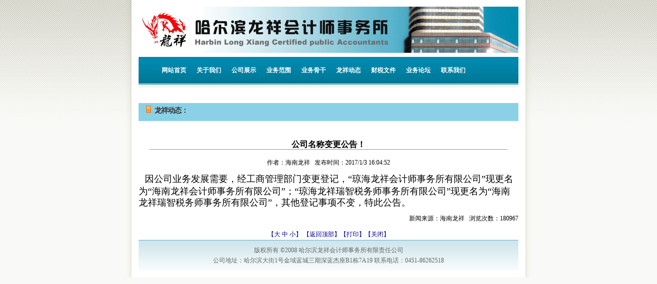

--- FILE ---
content_type: text/html
request_url: http://hrblongxiang.com/NewsShow.Asp?Id=479
body_size: 2188
content:

<!DOCTYPE html PUBLIC "-//W3C//DTD XHTML 1.0 Transitional//EN" "http://www.w3.org/TR/xhtml1/DTD/xhtml1-transitional.dtd">
<html xmlns="http://www.w3.org/1999/xhtml">
<head>
<meta http-equiv="Content-Type" content="text/html; charset=gb2312" />
<title>哈尔滨龙祥会计师事务所</title>
<link rel="stylesheet" type="text/css" href="images/css.css" />
</head>
<body>

<div id="outer">

	<div id="upbg"></div>

	<div id="inner">
		<div id="header"><img src="images/top_logo.gif" width="740" height="90" /></div>
	
	    <div id="menu">
			<ul>
				<li class="first"><a href="index.asp">网站首页</a></li>
				<li><a href="About.asp">关于我们</a></li>
				<li><a href="ShowUs.asp">公司展示</a></li>
				<li><a href="BusinessScope.asp?id=122">业务范围</a></li>
				<li><a href="PersonShow.asp?id=126">业务骨干</a></li>
				<li><a href="news.asp?N_Id=11">龙祥动态</a></li>
                <li><a href="news.asp?N_Id=13">财税文件</a></li>
				<li><a href="news.asp?N_Id=22">业务论坛</a></li>
                <li><a href="ContactUs.asp">联系我们</a></li>
			</ul>
		</div>
	    <div id="zcontent_all">
		
			<!-- 主要内容开始 -->
		
			<div class="post">
			  <div class="header">
					<h3><img src="images/h3.gif" />龙祥动态：</h3>
			  </div>
				<div class="content">
								<table width="100%"  border="0" align="center" cellpadding="0" cellspacing="0">
								<tr><td height="6"></td></tr>
						          <tr>
						            <td height="50"><div align="center"><STRONG><FONT style="font-size: 16px; font-family: 宋体; layout-grid-char: 5px; font-weight: bold;">公司名称变更公告！</font></STRONG><HR width="94%" SIZE=1></div></td>
						          </tr>
						          <tr>
						            <td height="30" valign="top"><div align="center">作者：海南龙祥&nbsp;&nbsp;&nbsp;发布时间：2017/1/3 16:04:52</div></td>
						          </tr>
						          <tr>
						            <td height="30" style="font:14px;line-height:22px;">
						            <span id="ContentLabel">
						            <HEAD>
<STYLE type=text/css>body,td,div,span{font-family:"宋体";font-size:12px;Color:#000000;}</STYLE>

<META name=GENERATOR content="MSHTML 8.00.7601.19104"></HEAD>
<BODY>
<DIV>&nbsp;&nbsp;&nbsp; <FONT size=4>因公司业务发展需要，经工商管理部门变更登记，“琼海龙祥会计师事务所有限公司”现更名为“海南龙祥会计师事务所有限公司”；“琼海龙祥瑞智税务师事务所有限公司”现更名为“海南龙祥瑞智税务师事务所有限公司”，其他登记事项不变，特此公告。</FONT></DIV></BODY>
						            </span>
						            </td>
						          </tr>	
						          <tr>
						            <td height="40" valign="center"><div align="right">新闻来源：海南龙祥&nbsp;&nbsp;&nbsp;浏览次数：180967</div></td>
						          </tr>  
						          
						          <tr>
						          <td style="line-height: 22px;">
						          <div align="center"><FONT color=#000099>【<a href="javascript:ChangeSize(16)"><font color="#000099">大</font></a> 
						          <a href="javascript:ChangeSize(14)"><font color="#000099">中</font></a> 
						          <a href="javascript:ChangeSize(12)"><font color="#000099">小</font></a>】
						          【<a href="#"><font color="#000099">返回顶部</font></a>】【<a href="javascript:print()"><font color="#000099">打印</font></a>】【<a href="javascript:window.close()"><font color="#000099">关闭</font></a>】</FONT>          </div></td>
						         </tr>                 	  
						        </table>  						 	
							</td></tr>
							</table>
			  </div>			
			</div>


			<!-- 主要内容结束 -->
		</div>
	
		<div id="footer">
            版权所有 &copy;2008 哈尔滨龙祥会计师事务所有限责任公司<br />公司地址：哈尔滨大街1号金域蓝城三期深蓝杰座B1栋7A19 联系电话：0451-86262518		</div>
	</div>
</div>
<script language="javascript">
<!--//
function ChangeSize(size){
	var objSize=getByID('ContentLabel');
	objSize.style.fontSize=size+"px";
}
function getByID(StringID)
{
	try
	{
		return document.getElementById(StringID);
	}
	catch (e){}	
}
//-->
</script>
</body>
</html>


--- FILE ---
content_type: text/css
request_url: http://hrblongxiang.com/images/css.css
body_size: 1394
content:
*
{
padding: 0px;
margin: 0px;
}

body
{
background: #F9F9F7 url('bg.gif') repeat-x;
font-size: 12px;
font:Arial, Helvetica, sans-serif;
color: #2C2C2C;
line-height: 18px;
}

a
{
color: #2C2C2C;
text-decoration: none;
}

a:hover
{
color: #FF7800;
text-decoration: underline;
}

a:visited 
{
text-decoration: none;
}

sup
{
font-size: 0.5em;
}


p
{
margin-bottom: 14px;
text-align: justify;
}

img.picA
{
position: relative;
top: -2px;
background: url('picA.gif') no-repeat;
width: 76px;
height: 74px;
padding: 8px;
}

img.picB
{
position: relative;
top: -2px;
background: url('picB.gif') no-repeat;
width: 180px;
height: 240px;
padding: 7px;
}

img.floatleft
{
float: left;
margin: 0px 14px 3px 0px;
}


ul.linklist
{
list-style: none;
}

ul.linklist li
{
border-top: solid 1px #EEEEEE;
padding-top: 5px;
margin: 5px 0px 0px 0px;
}

ul.linklist li.first
{
border-top: 0px;
margin-top: 0px;
padding-top: 0px;
}

#upbg
{
position: absolute;
top: 0px;
left: 0px;
background: #fff url('upbg.gif') no-repeat;
width: 800px;
height: 264px;
z-index: 1;
}

#outer
{
position: relative;
width: 800px;
margin: 0 auto;
background: #fff url('abg.gif') repeat-y;
}

#inner
{
position: relative;
padding: 13px 30px 13px 30px;
z-index: 2;
}

#header
{
position: absolute;
width: 600px;
height: 92px;
color: #fff;
padding-left: 0px;
}

#menu
{
position: relative;
background: #46461F url('menubg.gif') repeat-x;
height: 60px;
padding: 0px 20px 0px 35px;
margin: 98px 0px 20px 0px;
}

#menu ul
{
}

#menu ul li
{
display: inline;
line-height: 52px;
padding-left: 3px;
}

#menu ul li.first
{
border-left: 0px;
}

#menu ul li a
{
background-color: transparent;
background-repeat: repeat-x;
padding: 8px 7px 8px 7px;
font-size: 12px;
color: #fff;
font-weight: bold;
}

#menu ul li a:hover
{
background: #fff url('menuhover.gif') repeat-x top;
color: #0f0f0f;
padding: 8px 7px 8px 7px;
text-decoration: none;
}

#date
{
position: absolute;
top: 0px;
line-height: 52px;
color: #BDBDA2;
right: 30px;
font-weight: bold;
font-size: 12px;
letter-spacing: -1px;
}

#scontent
{
position: relative;
width: 200px;
float: right;
}

#scontent h3
{
	position: relative;
	top: 4px;
	font-size: 14px;
	line-height: 25px;
	color: #333333;
	letter-spacing: -1px;
	background: url('line_r.gif') bottom repeat-x;
	padding: 8px 0px 8px 15px;
	margin-bottom: 20px;
}

#scontent .content
{
padding: 0px 5px 0px 5px;
margin-bottom: 20px;
}

#zcontent_all
{
position: relative;
width: 740px;
float: left;
}
#zcontent_all h3
{
position: relative;
top: 4px;
font-size: 14px;
line-height: 25px;
color: #333333;
letter-spacing: -1px;
background: url('line.gif') bottom repeat-x;
padding: 8px 0px 8px 15px;
margin-bottom: 20px;
}
#zcontent
{
position: relative;
width: 530px;
float: left;
}

#zcontent h3
{
position: relative;
top: 4px;
font-size: 14px;
line-height: 25px;
color: #333333;
letter-spacing: -1px;
background: url('line.gif') bottom repeat-x;
padding: 8px 0px 8px 15px;
margin-bottom: 20px;
}
#zcontent h4
{
position: relative;
top: 4px;
font-size: 14px;
line-height: 25px;
color: #333333;
letter-spacing: -1px;
background: url('line2.gif') bottom repeat-x;
padding: 8px 0px 8px 15px;
margin-bottom: 20px;
}

#zcontent h5
{
position: relative;
top: 4px;
font-size: 14px;
line-height: 25px;
color: #333333;
letter-spacing: -1px;
background: url('line3.gif') bottom repeat-x;
padding: 8px 0px 8px 15px;
margin-bottom: 20px;
}

#zcontent h6
{
position: relative;
top: 4px;
font-size: 14px;
line-height: 25px;
color: #333333;
letter-spacing: -1px;
background: url('line4.gif') bottom repeat-x;
padding: 8px 0px 8px 15px;
margin-bottom: 20px;
}
#zcontent .content
{
padding: 0px 15px 0px 15px;
margin-bottom: 20px;
}

#zcontent .post
{
margin-bottom: 10px;
}

#zcontent .post .header
{
position: relative;
}

#zcontent .post .date
{
position: absolute;
right: 15px;
top: 0px;
line-height: 35px;
color: #AFAFA4;
font-weight: bold;
}

#zcontent .post .content
{
margin-bottom: 0px;
}

#zcontent .post .footer
{
position: relative;
top: -10px;
background: url('zcfooterbg.gif') repeat-x;
height: 20px;
}

#footer
{
	position: relative;
	clear: both;
	height: 50px;
	text-align: center;
	padding-top:10px;
	line-height: 20px;
	background-image: url('footerbg.gif');
	color: #666666;
}

#footer a
{
color: #8C8C73;
}
.right
{
text-align:right;
color:#FF9900;
font-weight:bold;
}
.right a
{
color: #FF9900;
text-decoration: none;
}